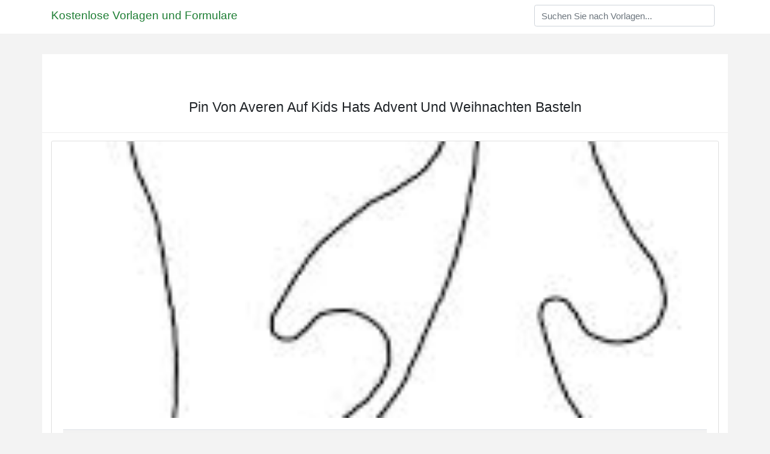

--- FILE ---
content_type: text/html; charset=UTF-8
request_url: https://www.belledangles.com/pre-2/elchgeweih-basteln-vorlage
body_size: 2228
content:
<!doctype html>
<html lang="de">
	<head>
		<!-- Required meta tags -->
		<meta charset="utf-8">
		<meta name="viewport" content="width=device-width, initial-scale=1, shrink-to-fit=no">

		<!-- Bootstrap CSS -->
		<link rel="stylesheet" href="https://cdnjs.cloudflare.com/ajax/libs/twitter-bootstrap/4.4.1/css/bootstrap.min.css" integrity="sha256-L/W5Wfqfa0sdBNIKN9cG6QA5F2qx4qICmU2VgLruv9Y=" crossorigin="anonymous" />
		<link rel="stylesheet" href="https://cdnjs.cloudflare.com/ajax/libs/lightbox2/2.11.1/css/lightbox.min.css" integrity="sha256-tBxlolRHP9uMsEFKVk+hk//ekOlXOixLKvye5W2WR5c=" crossorigin="anonymous" />
		<link href="https://fonts.googleapis.com/css?family=Mr+Dafoe" rel="stylesheet" type="text/css">

		<style type="text/css">
			html,body{font-family:"Open Sans",Arial,sans-serif;font-size:15px;font-weight:400;background:#f3f3f3 url() no-repeat center center fixed;background-size:cover;height:100%}#title{font-family:"Mr Dafoe",Times,serif;font-size:34px;background:rgba(255,255,255,.8);margin-bottom:34px}.header{padding-bottom:13px;margin-bottom:13px;border-bottom:1px solid #eee}a{color:#1e7e34;text-decoration:none}#title a{color:#333;margin-left:21px}#title a:hover{text-decoration:none;color:#1e7e34}.sidebar ul{margin:0;padding:0}.sidebar ul li{list-style:none}.footer{margin-top:21px;padding-top:13px;border-top:1px solid #eee}.footer a{margin:0 15px}.navi{margin:13px 0 13px 0;padding:13px}.navi a{margin:5px 2px;font-size:95%}.main{margin-top: 6rem;}.form-inline .form-control{min-width: 300px;}.v-cover{height: 380px; object-fit: cover;}.v-image{height: 200px; object-fit: cover;}.dwn-cover{max-height: 460px; object-fit: cover;}.main{margin-top: 6rem;}.form-inline .form-control{min-width: 300px;}a b,a em,a i,a strong,button{border-radius:var(--border-radius);display:inline-block;font-size:medium;font-weight:700;line-height:var(--line-height);margin:.5rem 0;padding:1rem 2rem}button{font-family:var(--font-family)}button:hover{cursor:pointer;filter:brightness(var(--hover-brightness))}a b,a strong,button{background-color:#1e7e34;border:2px solid #1e7e34;color:var(--color-bg)}a em,a i{border:2px solid #1e7e34;border-radius:5px;color:#1e7e34;display:inline-block;padding:1rem}
		</style>

		<title>Details of Pin Von Averen Auf Kids Hats Advent Und Weihnachten Basteln</title>
		<!-- Head tag Code -->	</head>
	<body>
		<header class="bg-white fixed-top">
			<nav class="navbar navbar-light bg-white mb-0">
				<div class="container justify-content-center justify-content-sm-between">	
				  <a href="https://www.belledangles.com/" title="metalheart.pl — Kostenlose Vorlagen und Formulare" class="navbar-brand mb-1" style="color:#1e7e34">Kostenlose Vorlagen und Formulare</a>
				  				  <form class="form-inline mb-1" action="https://www.belledangles.com/search" method="get">
				    <input class="form-control mr-sm-2" type="search" name="q" placeholder="Suchen Sie nach Vorlagen..." aria-label="Search">
				  </form>	
				  				</div>			  
			</nav>
<!-- addera -->
<script async="async" data-cfasync="false" src="//newspaperpolite.com/266883c647a54cde677410c8fc003f68/invoke.js"></script>
<div id="container-266883c647a54cde677410c8fc003f68"></div>
<!-- End of addera -->			
		</header>
		<main class="main container bg-white">
			<div class="col-md-12 my-4" align="center">
				<div class="d-block p-4">
	<center>
		<!-- TOP BANNER ADS -->
<script async="async" data-cfasync="false" src="//newspaperpolite.com/266883c647a54cde677410c8fc003f68/invoke.js"></script>
<div id="container-266883c647a54cde677410c8fc003f68"></div>
	</center>
</div>			</div>
			<div class="row header">
				<div class="col-sm-12 text-center p-2">
						<h1 class="h4">Pin Von Averen Auf Kids Hats Advent Und Weihnachten Basteln</h1>
					
				</div>
			</div>
			<div class="row content mb-4">
				<div class="col-md-12">					
						<div class="row">
		<div class="col-12 mb-4">						
			<div class="card">				
				<img class="card-img-top dwn-cover" src="https://i.pinimg.com/originals/e5/d0/b5/e5d0b556cf3f142f3d2657cc79262285.jpg" onerror="this.onerror=null;this.src='https://encrypted-tbn0.gstatic.com/images?q=tbn:ANd9GcR0EnpImwitLjzuvwsuWcdBhHiMp64rv6R4Ew';" alt="Pin Von Averen Auf Kids Hats Advent Und Weihnachten Basteln Vorschule Weihnachten Weihnachten Kinder">
<!-- addera -->
<script async="async" data-cfasync="false" src="//newspaperpolite.com/266883c647a54cde677410c8fc003f68/invoke.js"></script>
<div id="container-266883c647a54cde677410c8fc003f68"></div>
<!-- End of addera -->
				<div class="card-body">					
					<table class="table table-striped table-responsive-sm">
					  <tbody>
					  	<tr>
					      <td>Title</td>
					      <th>: Pin Von Averen Auf Kids Hats Advent Und Weihnachten Basteln</th>
					    </tr>
					    <tr>
					      <td>Type</td>
					      <th>:	jpg</th>
					    </tr>
					    <tr>
					      <td>Dimension</td>
					      <th>:	1647 x 1242</th>
					    </tr>
					    <tr>
					      <td>Source</td>
					      <th>:	www.pinterest.com</th>
					    </tr>
					  </tbody>
					</table>
					<div class="d-block my-2" align="center">
						<a class="btn btn-lg btn-success" href='https://www.belledangles.com/dwn-2/elchgeweih-basteln-vorlage.html' ><i class="fa fa-check mr-1"></i>Kostenloser Download</a>
					</div>
					<p class="p-2" align="justify">
							Details of Pin Von Averen Auf Kids Hats Advent Und Weihnachten Basteln Vorschule Weihnachten Weihnachten Kinder. You can download and save this image for free.
					</p>
				</div> 
			</div>
		</div>
	</div>
				</div>
				<div class="col-sm-12 widget">
					<div class="d-block p-4">
	<center>
		<!-- BOTTOM BANNER ADS -->
<script async="async" data-cfasync="false" src="//newspaperpolite.com/266883c647a54cde677410c8fc003f68/invoke.js"></script>
<div id="container-266883c647a54cde677410c8fc003f68"></div>
	</center>
</div>				</div>
			</div>
			<div class="row footer">
				<div class="col-md-12 text-center py-4">
										<a href="https://www.belledangles.com/p/privacy-policy">Privacy Policy</a>
										<a href="https://www.belledangles.com/p/dmca">Dmca</a>
										<a href="https://www.belledangles.com/p/copyright">Copyright</a>
										<a href="https://www.belledangles.com/p/contact">Contact</a>
					
				</div>
			</div>
		</main>
		<script src="https://cdnjs.cloudflare.com/ajax/libs/jquery/3.4.1/jquery.min.js" integrity="sha256-CSXorXvZcTkaix6Yvo6HppcZGetbYMGWSFlBw8HfCJo=" crossorigin="anonymous"></script>
		<script src="https://cdnjs.cloudflare.com/ajax/libs/font-awesome/5.12.1/js/all.min.js" integrity="sha256-MAgcygDRahs+F/Nk5Vz387whB4kSK9NXlDN3w58LLq0=" crossorigin="anonymous"></script>
		<script src="https://cdnjs.cloudflare.com/ajax/libs/lightbox2/2.11.1/js/lightbox.min.js" integrity="sha256-CtKylYan+AJuoH8jrMht1+1PMhMqrKnB8K5g012WN5I=" crossorigin="anonymous"></script>
		
		<!-- Footer CSS JS -->
		
		
		
				<script src="https://cdnjs.cloudflare.com/ajax/libs/downloadjs/1.4.8/download.min.js"></script>
		<script type='text/javascript'>
			$(document).ready(function()
		    {
				$(document).on('click','#image-download',function(e)
				{
					e.preventDefault();
					var url = $(this).data('url');
					var title = $(this).data('title');			
					var x=new XMLHttpRequest();
					x.open( "GET", url , true);
					x.responseType="blob";
					x.onload= function(e){download(e.target.response, title, "image/jpg");};
					x.send();
				});
		    });
		</script>
			</body>
</html>